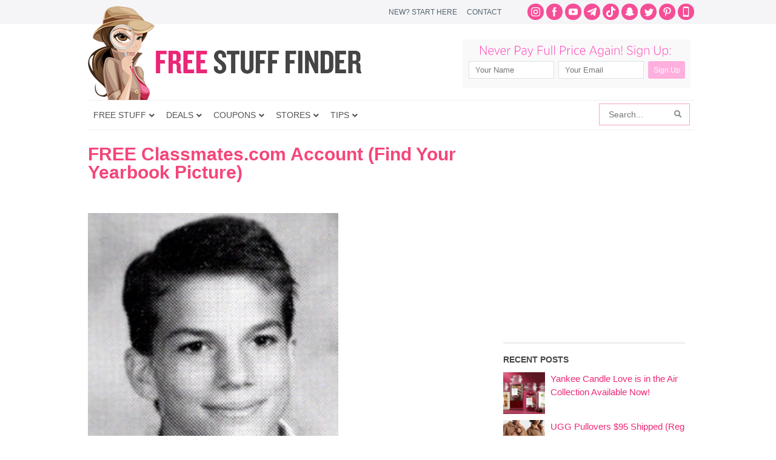

--- FILE ---
content_type: text/html; charset=utf-8
request_url: https://www.google.com/recaptcha/api2/aframe
body_size: 266
content:
<!DOCTYPE HTML><html><head><meta http-equiv="content-type" content="text/html; charset=UTF-8"></head><body><script nonce="gAmm6BsQbfZic97NzpCO9g">/** Anti-fraud and anti-abuse applications only. See google.com/recaptcha */ try{var clients={'sodar':'https://pagead2.googlesyndication.com/pagead/sodar?'};window.addEventListener("message",function(a){try{if(a.source===window.parent){var b=JSON.parse(a.data);var c=clients[b['id']];if(c){var d=document.createElement('img');d.src=c+b['params']+'&rc='+(localStorage.getItem("rc::a")?sessionStorage.getItem("rc::b"):"");window.document.body.appendChild(d);sessionStorage.setItem("rc::e",parseInt(sessionStorage.getItem("rc::e")||0)+1);localStorage.setItem("rc::h",'1768946157269');}}}catch(b){}});window.parent.postMessage("_grecaptcha_ready", "*");}catch(b){}</script></body></html>

--- FILE ---
content_type: application/javascript; charset=utf-8
request_url: https://fundingchoicesmessages.google.com/f/AGSKWxU-H5I5VqBxC08Q2np3-219cGZQmaU4fdtl9OSKMzxVp2jVSfSD9dhJHUtJbWdHqQJHLoSzZWSCGQRry3EeUMbuX6VziFtVL5-FYVFTLJR4QP0ic1KXZSXr-vHmJC-KGio_0xmIQAbi_zWa1VmJb1Dnucb35jJh8TNR9WkWrfgdhmqLeA-jRveDHjox/_/hiadone_yts.gs/na.ads./frameadsz./adboxtable-
body_size: -1290
content:
window['bcea59ce-1839-403c-8178-c0167ceb2e3a'] = true;